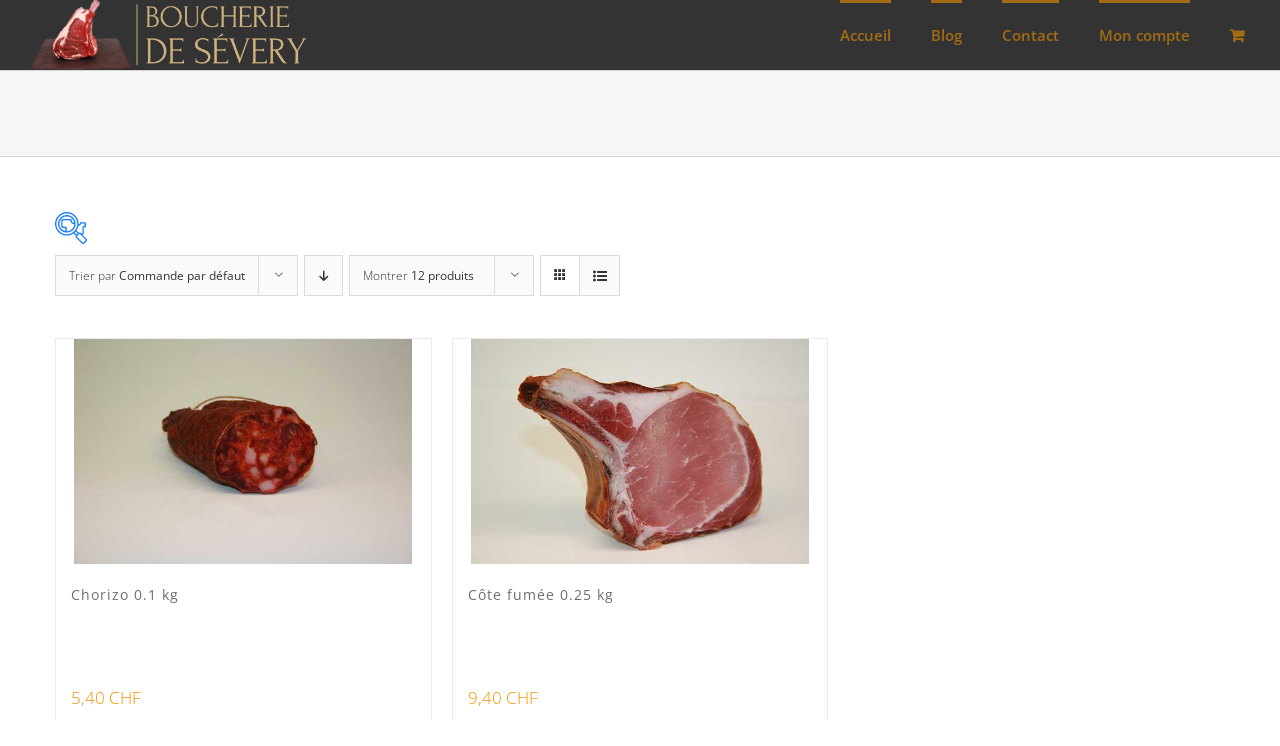

--- FILE ---
content_type: text/css
request_url: https://www.boucheriesevery.ch/wp-content/plugins/wiz-acf-asc/public/css/acf-asc-form-min.css?ver=1.0.0
body_size: 1474
content:
/**
 * All of the CSS for your public-facing functionality should be
 * included in this file.
 */
 
 .info
 {
 	display:none;
 	position: fixed;
    z-index: 99999;
    background-color: white;
    padding:15px;
    box-shadow:0 0 2px;
 }
 
 .info h6
 {
 	margin-top:15px !important;
 }
 
 .fas.fa-info
 {
/*  	display:none; */
 	cursor: pointer;
    opacity: 15%;
    position: relative;
    top: 5px;
    font-size: 25px;
    text-align: center;
    left:10px;
 }
 .close {
 	background-color:#ef9401;
 	padding:5px;
 	color:white;
 	border-radius:2px;
 	font-size:10px;
 	font-weight:bold;
 	position: absolute;
    right: 5px;
    top: 5px;
    cursor: pointer;
    opacity: 1 !important;
 }
 .close:after
 {
 	content:'X';
 }
 
 .bg_info
 {
 	display:none;
 	position: fixed;
    z-index: 99998;
    width:100%;
    height:100%;
    top: 0;
    left: 0;
 }
 
 #acf-field_5e985b5e50327, .input.hasDatepicker
 {
 	max-width:230px;
 }
 
 .acf-table>thead>tr>th,.acf-table>tbody>tr>td,.acf-field[data-width]+.acf-field[data-width],.acf-fields.-border
 {
 	border:unset !important;
 }
 
 .acf-input
 {
 	font-size:17px;
 }
 
 .acf-input select,
 .acf-input input[type=email],
 .acf-input input[type=number],
 .select2-container .select2-selection--single
 {
 	height: 50px !important;
 }
 
 @media all and (orientation: portrait) {
    .page-id-5820 {
        -webkit-transform: rotate(90deg); 
        -moz-transform: rotate(90deg); 
        -ms-transform: rotate(90deg); 
        -o-transform: rotate(90deg); 
        transform: rotate(90deg); 

/* transform: rotate(-90deg); */
    transform-origin: left top;
    width: 100vh;
    height: 100vw !important;
    overflow-x: hidden;
    position: absolute;
    top: 0;
    left: 100vw;
/*     --viewportWidth: 100vh !important; */
    }
    
}

.select2-container--default .select2-selection--single .select2-selection__arrow
{
	height:48px !important;
}

.acf-row .select2-container.-acf .select2-selection--single .select2-selection__rendered
{
	    margin-top: 10px;
}

.full
{
	width:100%;
    float: left;
    clear: none !important;
    padding: 15px 0px !important;
    border-top:unset !important;
}
.quart
{
	width:25%;
    float: left;
    clear: none !important;
    padding-left: 0px !important;
    border-top:unset !important;
}
.trois-quart
{
	width:75%;
    float: right;
    clear: none !important;
    padding-right: 0px !important;
    border-top:unset !important;
}
.tiers
{
	width: 33%;
    float: left;
    clear: none !important;
    border-top: unset !important;
}
.tiers-first
{
	width: 33%;
    float: left;
    clear: none !important;
	padding-left:0px !important;
    border-top: unset !important;
}
.tiers-last
{
	width: 34%;
    float: left;
    clear: none !important;
	padding-right:0px !important;
    border-top: unset !important;
}
.demi-first
{
	width:50%;
    float: left;
    clear: none !important;
	padding-left:0px !important;
    border-top: unset !important;
}
.demi
{
	width:50%;
    float: left;
    clear: none !important;
    border-top: unset !important;
}
.demi-last
{
	width:50%;
    float: left;
    clear: none !important;
	padding-right:0px !important;
    border-top: unset !important;
}

.right
{
	float:right !important;
    clear: none !important;
    border-top: unset !important;
}
.right-cg
{
	float:right;
/*     clear: none !important; */
}

.field-right input
{
	text-align: right !important;
}

.acf-button.af-submit-button
{
	background: #ffffff !important;
    border: 3px solid #ef9401 !important;
    font-size: 14px !important;
    font-weight: bold !important;
    color: #6d6d6d !important;	
        padding: 13px 29px;
    line-height: 17px;
}

.af-submit.acf-form-submit
{
	text-align:right;
}

.acf-row .acf-field
{
	padding-top:14px;
}
input[name="acf[field_5e8dcf7794f66][]"]
{
	font-size:17px !important;
}

.acf-field select
{
	-webkit-appearance: none;
	padding-left: 10px !important;	
}

input[type=number]::-webkit-inner-spin-button {
  color:black;
}

.acf-field-5e8750698fd05 .acf-input-wrap
{
	display: inline-flex;
}

input[type="number"] {
  -webkit-appearance: textfield;
  -moz-appearance: textfield;
  appearance: textfield;
}

/* input[type=number]::-webkit-inner-spin-button, */
/* input[type=number]::-webkit-outer-spin-button { */
/*   -webkit-appearance: none; */
/* } */

/* .acf-field-5e8750698fd05 .acf-input-wrap { */
/*   border: 0; */
/*   display: inline-flex; */
/* } */

/* .acf-field-5e8750698fd05 .acf-input-wrap, */
/* .acf-field-5e8750698fd05 .acf-input-wrap * { */
/*   box-sizing: border-box; */
/* } */

/* .acf-field-5e8750698fd05 .acf-input-wrap button { */
/*   outline:none; */
/* /*   -webkit-appearance: none; */ */
/* /*   background-color: transparent; */ */
/*   border: none; */
/*   align-items: center; */
/*   justify-content: center; */
/*   width: 25px; */
/*   height: 25px; */
/*   padding:0px; */
/*   cursor: pointer; */
/*   margin: 0; */
/*   position: relative; */
/*   box-shadow: 0px 0px 1px #474747; */
/* /*     border-radius: 50%; */ */
/* } */

.btn-more-less
{
	
}

th[data-name="disponibilite"],
th[data-name="prix"],
th[data-name="unite"],
th[data-name="poids"],
.acf-field-5e8eb940c4cc9,
.acf-field-5e8ecf447f4f2,
.acf-field-5e8ecf5c7f4f3,
.acf-field-5e8ecfa37f4f4
{
	display: none !important;
}

@media screen and (max-width: 1024px){
	
    .acf-field-5e8752496402d
    {
    	float: left !important;
    	width: 40% !important;
    }
}

--- FILE ---
content_type: application/javascript
request_url: https://www.boucheriesevery.ch/wp-content/plugins/wiz-acf-asc/public/js/acf-asc-min.js?ver=1.0.0
body_size: 2159
content:
jQuery(document).ready(function docReady() {

	removeFields();
	disableDays();
	disableConditionnement();
	disablePrixApproximatif();
	addListeners();
	
	jQuery('body').append('<div class="bg_info"></div>');
	
	jQuery('.bg_info').click(function(){
		jQuery('.info').hide();
		jQuery('.bg_info').hide();
	});
	
	jQuery('.acf-icon.-plus.small.acf-js-tooltip').attr('title','Ajouter un article');
	jQuery('.acf-icon.-minus.small.acf-js-tooltip').attr('title','Retirer l\'article');
});

function addListeners()
{
	jQuery('.acf-row').each(function(){
		addHandlerCalculate(jQuery(this));
	})
	
	if (typeof acf !== 'undefined' && acf !== null)
	{
		acf.add_action('append', function ( $el ){
			console.log('append');
			addHandlerCalculate($el);
			removeFields();
			disablePrixApproximatif();
			disableConditionnement();
		});
		
		acf.add_filter('select2_ajax_data', function( data, args, $input, field, instance ){

		    // do something to data

			if (field.prev().find('select').val())
				data.selected = field.prev().find('select').val()
		    // return
		    return data;

		});
	}
}

function stepDown(event,el)
{
//	console.log(el.parentNode.parentNode.querySelector('input[type=number]'));
	event.preventDefault();
	if (parseInt(jQuery(el.parentNode.parentNode.querySelector('input[type=number]')).val()) > parseInt(jQuery(el.parentNode.parentNode.querySelector('input[type=number]')).attr('min')))
	{
		el.parentNode.parentNode.querySelector('input[type=number]').stepDown();
//		jQuery(el.parentNode.parentNode.querySelector('input[type=number]')).val(parseInt(jQuery(el.parentNode.parentNode.querySelector('input[type=number]')).val())-1);
	}
}
function stepUp(event,el)
{
//	console.log(el.parentNode.parentNode.querySelector('input[type=number]'));
	event.preventDefault();
	if (parseInt(jQuery(el.parentNode.parentNode.querySelector('input[type=number]')).val()) < parseInt(jQuery(el.parentNode.parentNode.querySelector('input[type=number]')).attr('max')))
	{
		el.parentNode.parentNode.querySelector('input[type=number]').stepUp();
//		jQuery(el.parentNode.parentNode.querySelector('input[type=number]')).val(parseInt(jQuery(el.parentNode.parentNode.querySelector('input[type=number]')).val())+1);
	}
}

function addHandlerCalculate($el) {

	// find a specific field Spécialité
	var $field_article = $el.find('.acf-field-5e9721463549d select');
	var index = jQuery($el[0]).attr('data-id');
	var $field_quantity = $el.find('.acf-field-5e8750698fd05 input');
	var $wrap_quantity = $el.find('.acf-field-5e8750698fd05 .acf-input-wrap');
	
////	var lessBtn = "<button onclick=\"stepDown(e)\">-</button>";
//	var lessBtn = "<button class=\"less\">-</button>";
//	var moreBtn = "<button class=\"more\">+</button>";
////	$wrap_quantity.html( lessBtn + $wrap_quantity.html() + moreBtn);
//	$wrap_quantity.append('<div class="btn-more-less">'+moreBtn + lessBtn+'</div>');
//	var $less_btn = $el.find('.acf-field-5e8750698fd05 .acf-input-wrap .less');
//	$less_btn.on('click',function(event){
//		stepDown(event,this);
//	});
//	var $more_btn = $el.find('.acf-field-5e8750698fd05 .acf-input-wrap .more');
//	$more_btn.on('click',function(event){
//		stepUp(event,this);
//	});
	
	$field_article.on('change',{index:index},function(event){
		changeConditionnement(this,event.data.index);
		changeInfo(this,event.data.index);
		var $field_nbr_pack = $el.find('.acf-field-5ea971e793ac6 input');
		$field_nbr_pack.attr('max',$field_quantity.val());
		$field_nbr_pack.val($field_quantity.val());
		calculatePrixApproximatif(this,event.data.index);
	});
	
	$field_quantity.on('change',{index:index,article:$field_article},function(event){
		var $field_nbr_pack = $el.find('.acf-field-5ea971e793ac6 input');
		$field_nbr_pack.attr('max',$field_quantity.val());
		$field_nbr_pack.attr('min',1);
		$field_nbr_pack.val($field_quantity.val());
		calculatePrixApproximatif(this,event.data.index);
	});
	$field_quantity.on('focusout',{index:index,article:$field_article},function(event){
		calculatePrixApproximatif(this,event.data.index);
	});
	$field_quantity.on('keyup',{index:index,article:$field_article},function(event){
		calculatePrixApproximatif(this,event.data.index);
	});
}

function removeFields() {
////	jQuery('th.acf-th[data-name="disponibilite"]').hide();
//	jQuery(".acf-field.acf-field-true-false.acf-field-5e8eb940c4cc9").addClass('acf-hidden');	//Dispo
////	jQuery('th.acf-th[data-name="prix"]').hide();
//	jQuery(".acf-field.acf-field-text.acf-field-5e8ecf447f4f2")addClass('acf-hidden');	//Prix
////	jQuery('th.acf-th[data-name="unite"]').hide();
//	jQuery(".acf-field.acf-field-select.acf-field-5e8ecf5c7f4f3").addClass('acf-hidden');	//Unité
////	jQuery('th.acf-th[data-name="poids"]').hide();
//	jQuery(".acf-field.acf-field-text.acf-field-5e8ecfa37f4f4").addClass('acf-hidden');	//Poids
	if (typeof acf !== 'undefined' && acf !== null)
	{
		acf.getField('field_5e8eb940c4cc9').hide();
		acf.getField('field_5e8ecf447f4f2').hide();
		acf.getField('field_5e8ecf5c7f4f3').hide();
		acf.getField('field_5e8ecfa37f4f4').hide();
		
		jQuery('.acf-field-5e8eb940c4cc9,.acf-field-5e8ecf447f4f2,.acf-field-5e8ecf5c7f4f3,.acf-field-5e8ecfa37f4f4').addClass('acf-hidden');
	}
}

function disableDays() {
	if (typeof acf !== 'undefined' && acf !== null)
	{
		acf.add_filter('date_picker_args', function(args, $field) {
			if ($field.attr('data-key') == 'field_5e8752496402d') { 
				var today = new Date();
				var weekday = today.getDay();
				if (weekday < 5)
					args.minDate = +1;
				else
					args.minDate = +7;
					
				args.maxDate = +365;
				args.beforeShowDay = function(d) {
					var day = d.getDay();
					return [ (day > 4) ];
				};
			}
			return args;
		});
	}
}

function changeConditionnement(el,index)
{
	jQuery(el).each(function(){
		var post_id = jQuery(this).children("option:selected").val();
		if (post_id != undefined)
		{
			$condi = posts_fields[post_id]['conditionnement'];
			
			jQuery('#acf-field_5e874fa28fd02-'+index+'-field_5e8df5ebc908f option').each(function(){
				if (jQuery(this).val() == $condi)
					jQuery(this).attr('selected',true);
			});
		}
	});
}

function changeInfo(el,index)
{
	jQuery(el).each(function(){
		var post_id = jQuery(this).children("option:selected").val();
		if (post_id != undefined)
		{
			$info = posts_fields[post_id]['info'];
			if ($info != '')
			{
//				jQuery("[data-id='"+index+"'] .fas.fa-info").show();
				jQuery("[data-id='"+index+"'] .fas.fa-info").css('opacity','100%');
				jQuery("[data-id='"+index+"'] .info").empty();
				jQuery("[data-id='"+index+"'] .info").append($info);
				jQuery("[data-id='"+index+"'] .fas.fa-info").click(function(){
					
					console.log(jQuery("[data-id='"+index+"'] .info").width());
					jQuery("[data-id='"+index+"'] .info").css('top',jQuery(this).offset().top - jQuery(window).scrollTop());
					jQuery(".info").hide();
					jQuery("[data-id='"+index+"'] .info").show();
					jQuery("[data-id='"+index+"'] .info").css('left',jQuery(this).offset().left - jQuery("[data-id='"+index+"'] .info").width());
					jQuery('.bg_info').show();
				});
				jQuery("[data-id='"+index+"'] .info .close").click(function(){
					jQuery("[data-id='"+index+"'] .info").hide();
					jQuery('.bg_info').hide();
				});
			} else
			{
//				jQuery("[data-id='"+index+"'] .fas.fa-info").hide();
				jQuery("[data-id='"+index+"'] .fas.fa-info").css('opacity','15%');
				jQuery("[data-id='"+index+"'] .info").hide();
				jQuery('.bg_info').hide();
				jQuery("[data-id='"+index+"'] .info").empty();
			}
		}
	});
}

function disableConditionnement()
{
	//TODO: ACF Disable fct
	
	if (typeof acf !== 'undefined' && acf !== null)
	{
		acf.getField('field_5e8df5ebc908f').disable();
		jQuery('option[data-i="0"]').html('');
	}
//	jQuery('.acf-field-5e8df5ebc908f select').attr('disabled',true);
//	jQuery('.acf-field-5e8df5ebc908f select').each(function(){
//		jQuery(this).children('option').each(function(){
//			switch(jQuery(this).val())
//			{
//				default:
//					jQuery(this).attr('disabled',true);
//					break;
//			}
//		})
//	});
	
	
}

function disablePrixApproximatif()
{
//	jQuery('.acf-field-5e8ef6960f323 input').each(function(){
//		jQuery(this).attr('disabled',true);
//	})
//	jQuery('#acf-field_5e985b5e50327').attr('disabled',true);
	
	if (typeof acf !== 'undefined' && acf !== null)
	{
		acf.getField('field_5e8ef6960f323').disable();
		acf.getField('field_5e985b5e50327').disable();
	}
}

function calculatePrixApproximatif(el,index)
{
	if (jQuery(el).hasClass('select2-hidden-accessible'))
	{
		jQuery(el).each(function(){
			var post_id = jQuery(this).children("option:selected").val();
			if (post_id != undefined)
			{
				$prix = posts_fields[post_id]['prix_approximatif']*parseInt(jQuery('#acf-field_5e874fa28fd02-'+index+'-field_5e8750698fd05').val());
				
				jQuery('#acf-field_5e874fa28fd02-'+index+'-field_5e8ef6960f323').val($prix.toFixed(2));
			}
		});
	} else {
		var post_id = jQuery('#acf-field_5e874fa28fd02-'+index+'-field_5e9721463549d option:selected').val();
		if (post_id != undefined)
		{
			$prix = posts_fields[post_id]['prix_approximatif']*parseInt(jQuery('#acf-field_5e874fa28fd02-'+index+'-field_5e8750698fd05').val());
			
			jQuery('#acf-field_5e874fa28fd02-'+index+'-field_5e8ef6960f323').val($prix.toFixed(2));
		}
	}
	
	var sum = 0.0;
	jQuery('.acf-field-5e8ef6960f323 input').each(function(i,el){
		if (jQuery(el).val() != '')
			sum = parseFloat(sum) + parseFloat(jQuery(el).val());
	});
	jQuery('#acf-field_5e985b5e50327').val(sum.toFixed(2));
}